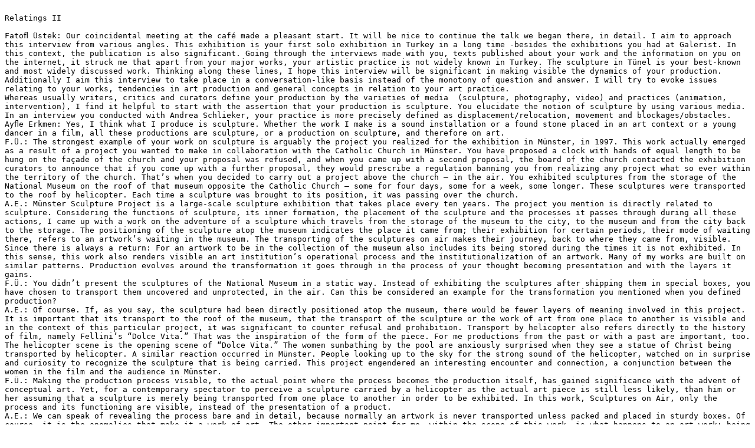

--- FILE ---
content_type: text/plain
request_url: http://www.fatosustek.com/wp-content/uploads/2011/05/RelatingsII.txt
body_size: 27170
content:

Relatings II

Fatoß †stek: Our coincidental meeting at the cafŽ made a pleasant start. It will be nice to continue the talk we began there, in detail. I aim to approach this interview from various angles. This exhibition is your first solo exhibition in Turkey in a long time -besides the exhibitions you had at Galerist. In this context, the publication is also significant. Going through the interviews made with you, texts published about your work and the information on you on the internet, it struck me that apart from your major works, your artistic practice is not widely known in Turkey. The sculpture in TŸnel is your best-known and most widely discussed work. Thinking along these lines, I hope this interview will be significant in making visible the dynamics of your production. Additionally I aim this interview to take place in a conversation-like basis instead of the monotony of question and answer. I will try to evoke issues relating to your works, tendencies in art production and general concepts in relation to your art practice. 
Whereas usually writers, critics and curators define your production by the varieties of media  (sculpture, photography, video) and practices (animation, intervention), I find it helpful to start with the assertion that your production is sculpture. You elucidate the notion of sculpture by using various media. In an interview you conducted with Andrea Schlieker, your practice is more precisely defined as displacement/relocation, movement and blockages/obstacles.
Ayße Erkmen: Yes, I think what I produce is sculpture. Whether the work I make is a sound installation or a found stone placed in an art context or a young dancer in a film, all these productions are sculpture, or a production on sculpture, and therefore on art.
F.†.: The strongest example of your work on sculpture is arguably the project you realized for the exhibition in MŸnster, in 1997. This work actually emerged as a result of a project you wanted to make in collaboration with the Catholic Church in MŸnster. You have proposed a clock with hands of equal length to be hung on the faade of the church and your proposal was refused, and when you came up with a second proposal, the board of the church contacted the exhibition curators to announce that if you come up with a further proposal, they would prescribe a regulation banning you from realizing any project what so ever within the territory of the church. ThatÕs when you decided to carry out a project above the church Ð in the air. You exhibited sculptures from the storage of the National Museum on the roof of that museum opposite the Catholic Church Ð some for four days, some for a week, some longer. These sculptures were transported to the roof by helicopter. Each time a sculpture was brought to its position, it was passing over the church.
A.E.: MŸnster Sculpture Project is a large-scale sculpture exhibition that takes place every ten years. The project you mention is directly related to sculpture. Considering the functions of sculpture, its inner formation, the placement of the sculpture and the processes it passes through during all these actions, I came up with a work on the adventure of a sculpture which travels from the storage of the museum to the city, to the museum and from the city back to the storage. The positioning of the sculpture atop the museum indicates the place it came from; their exhibition for certain periods, their mode of waiting there, refers to an artworkÕs waiting in the museum. The transporting of the sculptures on air makes their journey, back to where they came from, visible. Since there is always a return: For an artwork to be in the collection of the museum also includes its being stored during the times it is not exhibited. In this sense, this work also renders visible an art institutionÕs operational process and the institutionalization of an artwork. Many of my works are built on similar patterns. Production evolves around the transformation it goes through in the process of your thought becoming presentation and with the layers it gains.
F.†.: You didnÕt present the sculptures of the National Museum in a static way. Instead of exhibiting the sculptures after shipping them in special boxes, you have chosen to transport them uncovered and unprotected, in the air. Can this be considered an example for the transformation you mentioned when you defined production?
A.E.: Of course. If, as you say, the sculpture had been directly positioned atop the museum, there would be fewer layers of meaning involved in this project. It is important that its transport to the roof of the museum, that the transport of the sculpture or the work of art from one place to another is visible and in the context of this particular project, it was significant to counter refusal and prohibition. Transport by helicopter also refers directly to the history of film, namely FelliniÕs ÒDolce Vita.Ó That was the inspiration of the form of the piece. For me productions from the past or with a past are important, too. The helicopter scene is the opening scene of ÒDolce Vita.Ó The women sunbathing by the pool are anxiously surprised when they see a statue of Christ being transported by helicopter. A similar reaction occurred in MŸnster. People looking up to the sky for the strong sound of the helicopter, watched on in surprise and curiosity to recognize the sculpture that is being carried. This project engendered an interesting encounter and connection, a conjunction between the women in the film and the audience in MŸnster.
F.†.: Making the production process visible, to the actual point where the process becomes the production itself, has gained significance with the advent of conceptual art. Yet, for a contemporary spectator to perceive a sculpture carried by a helicopter as the actual art piece is still less likely, than him or her assuming that a sculpture is merely being transported from one place to another in order to be exhibited. In this work, Sculptures on Air, only the process and its functioning are visible, instead of the presentation of a product.
A.E.: We can speak of revealing the process bare and in detail, because normally an artwork is never transported unless packed and placed in sturdy boxes. Of course, it is the anomalies that make it a work of art. The other important point for me, within the scope of this work, is what happens to an art work: being in a collection, getting exhibited, being transported and viewed, waiting to be replaced by another art work, being taken back to the storage, etcÉ Moreover, to be liked and to be ÒbeautifulÓ are important for this work, tooÉ
F.†.: Your work has a remarkable visual strength. It is a refinement of your thoughts, which have gone through subtle stages of preparation. Your art production is a product of a subtle sense of aesthetics as the language of visual form irrespective of any connotations of high art or elaborations on taste. LetÕs consider, for example, your solo exhibition Stoned at Taxipalais in Innsbruck in 2003. This work is akin to your work at MŸnster. Stoned is an installation using a rock from the mountains of Innsbruck and placed above the glass ceiling of the exhibition space. The strength of this work was stemming from the size and the amorphousness of the rock, its powerful aesthetic. 
A.E.: The rock was specifically searched for, found and selected. It was important for me that the rock had a strong appearance. I drew and faxed the image of the rock I had in mind. They tried to find a rock in the mountains of Innsbruck similar to my drawing and sent me various photographs. And I selected one of the samples they sent. Therefore, the rock placed on that ceiling is not just any rock, but a rock that has been worked on and brought there after certain steps.
Wim Wenders explains why ÒEasy RiderÓ is a very good film: Ò ÔEasy RiderÕ is a very good film because Dennis Hopper is a very good director, Peter Fonda is a very good scriptwriter and actor and L‡szl— Kov‡cs is a very good cinematographer.Ó I think, it is vital to make every stage of the art production as efficient as possible, no matter if the final outcome is of high quality or lacking quality. I shall work hard on the production. But it is still impossible to be sure. The impact of just any rock and this particularly selected rock would not have been the same. If you are trying to present your idea in a precise manner, you have to think and work on each aspect of your production. For this exhibition danger was the concept; and for the danger to be perceived in its uttermost presence, a rock, which would communicate the feeling of danger was required. In the selection process I was searching for a ÔbeautifulÕ rock, meaning an effective rock, which would claim the exhibition dangerous with its presence.
F.†.: One reason I want to talk about aesthetics or the concept of the beautiful is the fact that the aesthetics of production harbours a sense of responsibility. Once the artist defines his or her production as Ôa work of artÕ, I find it more meaningful to accept this claim and to discuss further what the artwork does or does not produce. At this point, aesthetics takes on an important role, so that, artwork is part of artist-artworkÐaudience tricothomy. Everything we encounter and the perception of that everything is no longer only a moment or sensation we experience and pass by, but a perception we bear, a perception, which leaves a trace in our memory. Therefore it is significant: the aesthetic tendencies, which the encountered work produces.
A.E.: The aesthetic tendency your work produces varies according to its requirements; I think artwork must be effective, it must induce excitement. It must trigger the viewer, shall assert itself and be attractive. And of course, to make all these possible it has to be able to evoke feelings in the viewer. These feelings do not have to be only positive sensations; they can be negative sensations or gloomy sensations. For instance, I particularly like boring films or boring works of art. The most entertaining or the most beautiful take least of my attention. The artwork shall not be the pleasurable visual experience for the viewer. For example, music; when you include music in an artwork, this initially appeals to the viewer, in a sense, it charms the viewer. Of course, when necessary, music can be used. I have used music many times too, but still I abstain from giving very positive sensations from producing hasty appreciations.
F.†.: Why?
A.E.: To continue with the example of music, it is the most compelling field to create situations to which everyone can easily connect and gain pleasure. It is impossible for the viewer not to be affected when you accompany a work with music. If a film begins with an impressive piece of music or a road scene, I am affected; too, I like the film till the end, even if itÕs not a good film. This is my weak point. Therefore it feels a bit like exploiting the viewer. 
F.†.: Perhaps we can define it as the preparation and determination of the pleasure to be taken from the work?
A.E.: Yes. There is also the danger to underestimate the content of the work. I have used music in many works. For example, I always received positive reactions from viewers of my video Emre and Dario. It has been constantly invited to exhibitions and has travelled from one country to another. It is being exhibited in a few exhibitions even now. The dance and music in the video charm the viewer. However, there are other issues the work points at.
F.†.: You produced this work for the Üskorpit exhibition (1998) curated by RenŽ Block as a critique of the nationalisation of art practice.
A.E.: Yes, the exhibition only included artists from Istanbul. In this work a young boy, Emre, dances in front of a white, abstract background, accompanying a song in French in which the word Istanbul is frequently repeated. The original of the song Istanbul is sung by American singer Eartha Kitt, and in this video it is sung by Dario Moreno, a singer from Üzmir of Italian origins. Languages, countries and places have merged. In addition to this complication, the almost too much repetition of the word Istanbul throughout the song was also an important criterion for me. As if to say: ÒAlright, since this is an Istanbul exhibition, here you have Istanbul!Ó
F.†.: The need of regionalizing art practice is a distressing issue, which shall be questioned. A situation we still face, 10 years after Iskorpit exhibition. It is very important to underline the fact that art production does not stem from a single source, but comes out as a togetherness of various aspects as in Emre and Dario. 
Another exhibition curated by RenŽ Block was the 4th International Istanbul Biennial. The concept of the biennial titled Orient-ation was based on evaluating the present through the etymology of the word orientation, which is highly used in the West. Orientation is derived from the root ÔorientÕ and it implies that the determination of position is made according to where East is. You made an installation titled Wertheim ACUU in this exhibition. 
A.E.: I produced a work on the condition of the artist and the work of art. A large-scale exhibition is being organized in Istanbul and more than 100 artists are being exhibited together, in close proximity. Each artist tries to find a place for his/her work in the best possible way. In this environment, I wanted to produce an ambitious piece that would also refer to the title of the exhibition I chose one of the two already existing lifts in Antrepo, got it repaired and then covered its interior with shiny metal sheets which are used for containers. So that the lift in a shining dress was constantly going up and down between two floors and was trying to show off to the audience on both floors. Wertheim ACUU is a very ambitious and covetous work, revealing the state of the work of art in large scale exhibitions. 
F.†.: Bruce Nauman says Òart shall raise questionsÓ. Your production also raises many questions for the viewer. In your solo exhibition at the Sculpture Center in New York, the audience would pass the courtyard, walking over enlarged landmine images, and enter the room. There audience comes across with the mobile installation placed on the ceiling executed in two different colours of fabric. Additionally, the landmine images are semi-recognizable due to the fact that they have been oversized and manufactured. This installation raises many questions too. 
A.E.: I think the work of art should not provide answers. It should not be an easy response to something, should not know the answer to its question, or shall not show it. In fact, the work shall not give the answer to the question it raises. Not knowing the answer prevents the artwork from being educative and having only a single acknowledgement. With an artwork, I am telling you certain things and these are what I have been thinking while I produced. The artist should not be the one who knows, therefore, should not give answers and should rather ask questions If an artist does not work on how to make her idea visual, she will find herself in a self-justifying or didactic position where she fails to ask or trigger questions. The exhibition at the Sculpture Centre has two domains: The exhibition space and the courtyard. Faced with these two equivalent, yet different, spaces, I decided to use the floor of the courtyard and the ceiling of the exhibition space. Using the ceiling structure of the exhibition space, I placed two different-coloured, curtain-like pieces of cloth. These moving structures, with the tightening of one of the curtains and the dropping of the other and the continuous interaction of them redefined the exhibition space each moment. The exhibition space had another entrance apart from the courtyard entrance, and by also using that door I intended for the curtains to occasionally block this entrance too, or to create a new border. Each entrance produced the possibility of a different experience of the exhibition. As to the colours for the curtains, I preferred to use one warm and one cold colour. I find it difficult to select colours. There are a lot of options and I seek shelter in the idea at the heart of the work, or a coincidence, or a technical detail. The way I found shelter in this work was to choose colours only from the first page of the Pantone catalogue, the primary colours section.
F.†.: Is this also the reason you used the three primary colours in The Gap, the outdoor installation in Salzburg (2006) where you placed three large balls between two buildings in a square in Salzburg, one yellow, one red and the other blue? 
A.E.: Yes, once you get into secondary colours there are thousands of different colours and possible combinations. At this point, my understanding of colour and the pleasure I derive from colour would come into play, and I want to keep that out of it.
F.†.: If the work you produce, ensues from your ideas, why shouldnÕt your taste become a part of that work?
A.E.: I think this is a personal issue. I donÕt know either why I abstain from choosing colours, from reflecting my taste in colour. Perhaps I donÕt want to be peremptory. I want to keep myself completely outside the colour issue; I think itÕs a huge responsibility to select one among thousands of colours. Perhaps I donÕt want to take responsibility regarding this point.
F.†.: For Time Present Time Past exhibition at Istanbul Modern, you used the colour gold to coat the logo of Istanbul Modern. What was the reason for you choosing this colour? Were you influenced by the glory that gold represents? 
A.E.: The exhibition Time Present Time Past curated by David Elliot and Rosa Martinez was based on previous curators of the Istanbul Biennial being invited to propose artists from previous biennials. I was invited to the exhibition upon Beral MadraÕs proposal. And having decided there was no point in repeating the brass installation at Hagia Irene, that I produced for the 3rd International Istanbul Biennial, I wanted to come up with a new piece. It was important for this new work to relate and to refer to the old work. Therefore, I wanted to carry the gold colour from the brass plate installation to the new work. The fact that it is reminiscent of gold brought about many layers of meaning, like a humorous splendour; the communication of the present, since gold was the in-colour of the year, and many others. Coincidence also played an important part: The quality of the fabric of the silver skirt I had bought around that time influenced my determining the type of fabric I wanted. Istanbul Modern is in quite a windy area. I wanted to cover the logo with a delicate, light fabric so it moved slightly, swelled and sunk with the slightest breeze. The fabric was custom-produced for this piece and, again in line with fashion, the letters were clad loose in smocking stitches. I produced a kind of haute couture for letters.
F.†.: Looking at the solo exhibitions you have realized in the last three years, your use of blinds attracts notice. In exhibitions like Scenic Overlooks and Awesome...
A.E.: I first used blinds in my work at the Scenic Overlooks exhibition I held at Galerist in Istanbul. Centering the video that gave its name to the exhibition, I decided to divide the space in two. The space opened on to the sides from the middle, it was like looking at a single viewÉ For both sides of the room I selected views from a series of toys: grass, mountainsÉ I enlarged the views and installed them in the rooms on both sides of the room in which the film was shown. The space the room opened on to on one side looked upon the city, and the other upon the Bosporus. By positioning the blinds on the windows in these two end-rooms, I wanted to present options of seeing or not seeing the sea view or the city view. 
F.†.: Can we read this installation as a proposal towards an interior-exterior dialogue?
A.E.: Of course. ItÕs actually a game, and when blinds are involved, the colour issue comes in, too. You have coloured windows seen from the outside, colours lined up, and from the inside you again have colours, materials and many elements intermingle, like the opening and closing, the light of the room and the use of walls. Whereas the art space in New Zealand, The Physics Room, had six rooms opening onto different perspective views. At that exhibition, too, concern over colour and the thickness of the blinds were elements that determined the exhibition. At my exhibition at Galerie Barbara Weiss the blinds did not fit the windows. The blinds I used had to be produced in the city where the exhibition was held. The fact that Scenic Overlooks was a gallery exhibition meant that the products were open for sale, and the person who bought those works would be buying a set of blinds, which fitted the gallery but not their own home. In a sense, the buyer would be moving the gallery to his or her home and buying a Ôwork of artÕ that did not fit. The Barbara Weiss piece was the transition to a second stage. The blinds were already smaller than the windows of the gallery; therefore they fitted neither the collectorÕs home nor the gallery: A slightly more equal situation. 
F.†.: You took half of a space in two different countries, in Half Of in Japan and Half of Each in Germany.
A.E.: I realized my work titled Half of at Galerie Deux in Tokyo in the year 2000. I placed half the gallery space in the gallery space, and then a half of the half, then a half of the half of the halfÉ This installation was produced using Washi paper, which is used for illumination in Japanese architecture. Five models of the gallery in different scales were hung from the ceiling of the gallery. Whereas in Half of Each I took half each of five other rooms in the exhibition space in a group exhibition at the Akademie der KŸnste in Berlin and placed them in my room. In this installation, too, the new rooms with half the space were again hung from the ceiling. The material used here is again the same paper, but the construction material was produced using kite-building material unlike the wooden sticks in Japan.
F.†.: By taking half of the room away, in a sense, you render visible that which isnÕt seen but sensed and experienced. This seems to refer to Kantian sublime. In your site-specific works many concepts materialize in different works. Your decision to produce with what the space proposes or may present,is in collision with AgambenÕs definition of the potential of the space. Potential is not infinite possibilities, the potential of each position, each state is defined with its own infrastructure, its history, in other words, with its past and present.
A.E.: Working with the space, I like to make do with what is already in the space, without bringing in something new, something from the outside. The unique details and irregularities of roomsÉ Each space has things it can do in itself. For example, the only thing I had to do for the exhibition titled Das Haus at the DAAD Gallery in Berlin was to lower the lamps. I didnÕt even have to carry out any additional technical work to lower the lamps. The spare cable folded above the lamps was enough for them to be lowered; it was almost as if they were waiting there. When I thought about what I could do for the backroom in the DAAD Gallery, I departed from the fact that a film artist had lived there before, unearthing the potential you mentioned. This led to my transformation of the room in to a film archive by placing three films of Henny Porten there. In this manner, I re-created an archive room from a room that was already being used as an archive room. Whereas for the piece titled More or Less I did for the Bonn Art Museum in 1999, I activated the delivery lift concealed in one of the rooms for the duration of the exhibition. The lift went up a little to form a platform, and came back down to ground level again after reaching a certain point. This room in Bonn had this different potential than other rooms. ThatÕs why I chose this room. The reason the lift was there was the fact that the room was exactly in the centre of the museum and that the art works were carried with this lift and then taken to other rooms. Like Wertheim ACUU for the Biennial, I pre-determined which potential I was to use. Whereas in Kunsthalle Bern, in the exhibition space with a full glass ceiling, I only broke the sections with stars and opened up the secret room above the ceiling used to let in light.
F.†.: Could we say that you prefer to bring something into the space from the outside when the space is very powerful, when it does not allow you to use what it contains, when it does not allow you to transform it? For example, in your work titled Ketty&Assam, you took two tigers to Kokerei Zollverein, Essen and you arranged it so they spent the whole summer there with their keepers. You also came up with a protective design for one of the ZollvereinÕs balconies so that the tigers could go outside and the viewer could see them from behind a wiring.
A.E.: That balcony was actually opened for the tigers to see outside and watch the view. The reason I took the tigers to Zollverein was, as you point out, the fact that the space was very powerful. It was a place where fire had been produced and I had to take something that was as dangerous as fire, something that could compete with it, something as effective as fire. The power and danger of tigers and the fascination it brought aboutÉ This work is also about moving. The tigers were moved to this place and they lived there for three months, with their keepers. It was like a summer holiday for them.
F.†.: I believe it is important to show sensitivity towards the space before organizing an art exhibition or producing art in that space. Spaces that temporarily or permanently host an art work have a certain infrastructure and expression. For example in Istanbul, the use of the Yerebatan Cistern at biennials posed quite a demanding situation for artists. To position contemporary art works in a space with such a powerful aura required art works powerful enough to compete with the space and its resistance Ð and only then would the space perhaps be transformed.
A.E.: The work you describe as powerful doesnÕt actually have to be majestic and have large dimensions, it could also be a secret work positioned there.
F.†.: You once brought railway tracks into a gallery space. 
A.E.: This was directly related to that particular city: Goppingen. I found out that the super toy trains (MŠrklin), which are the dream of children, were produced in that small city in Germany. That impelled me to produce a work with trains in that space. I wanted to use those trains.
F.†.: Film shots were being shown in another room.
A.E.: I customized one of my previous works for this exhibition. This work was composed of short parts taken from various films, where people are walking along railway tracks. I produced a new film from these scenes by including the colours of the railway tracks I installed in the actual exhibition space. The name of the exhibition is taken from the Arctic MonkeysÕ song, Choo Choo Train.
F.†: In your productions based on place and space, you reproduce many concepts like control of the space (Portiport), its redefinition (Das Haus, Under the Roof), its endangerment (Stoned) and its restriction (9Õ45, Summertime).
A.E.: I donÕt make huge changes in the space to realize all you have just listed. I donÕt actually have the desire to close or divide spaces. In 9Õ45 I do open and close the space, but it isnÕt a full enclosure. The narrow and long room seemed to invite this work. The space is perhaps a personal problem of mine; I donÕt actually worry about showing the viewer the other possible faces of the space.
F.†.: In which sense is space Ôyour personal problemÕ?
A.E.: I donÕt know the reasons why I chose to work with space; it may have to do with my personality or the habit of working without space Ð as an artist from Istanbul. It may be the result of the deterritorialization of the times when there werenÕt adequate gallery and exhibition spaces, a state that persists even now. On the other hand, you canÕt overlook space. I canÕt transport a work, an installation I have done before, from one exhibition space to another exhibition space in the same manner. Even if the same work can be comfortably taken to another place, it changes along the way. Space is like the crust of the work; it enters into dialogue with the work, like a box holding the work. Another reason for the change I make might be not to bore myself and repeat myself.
F.†.: Speaking of the production of art, one has to speak about the work of art and its expression too. The easily understandable work of art is rendered monotonous and easily consumable.
A.E.: But on the other hand understanding the work makes the viewer happy. I have understood what I have encountered and I know what to do with it, therefore I can own it; this is the sensation it produces. Especially with collectors Ð letÕs not generalize and forget the really good collectors - most works that are sold are works that buyers know what to do with. For instance, you buy a glass and you know you will drink water from it. It requires greater courage to buy or appreciate a work you canÕt exactly tell what to do with.
F.†.: I think we must also add the requirement of theoretical and visual knowledge to anticipate the point at which the artwork can be analysed or its multi-layeredness understood. Stuart Hall states that all visual production builds on a certain coding and decoding and that this is not only valid for works of art but for all objects. When we look at the work of art today and consider the production surrounding it, we see that the relationship between coding and decoding is mostly realized on a 2-dimensional platform. Especially in the production, presentation and perception of conceptual or contemporary art, expectations and conservative prejudices play a part. The importance of the object is positioned above the sensitive foundations of thought and transformation. Needless to say, a totalizing judgment on the topic would be equivalent to this conservatism I pointed at; what is at stake here is that, today there is a massive production of information that is more than we can consume; so that works of art which enforce the audience to produce knowledge are considered to be dull and meaningless in comparison to works of art which produce instant pleasure.
A.E.: There is also an expectation of information via instant pleasure. A witticism or a grumble, or the artist positioned as the victim in some political works, bring rapid perception in their wake. These products call upon the viewerÕs basic emotions like sadness, elation and happiness; at that point a requirement such as the expectation of information for the work to be understood does not arise. Information is readily included as a flat message in the work. Forgetfulness emerges in situations like this where information is not that urgently required. A lot of things get mixed up, like what has been produced before, or whether a work has been done before. There are actually many problematic situations this confusion can lead to. For instance, when you make a joke, you shouldnÕt repeat a joke made before or a joke your listener has already heard, and if you do, and if your audience already knows the joke, you will find yourself in a foolish situation. You talk about a comical situation, but itÕs been told before, you transmit some information, but itÕs been presented before, you grumble, but everyone knows your problem already; you see, at this point the transformational potential of the work of art disappears. ItÕs like speaking the same language as the media, or to produce the same thing as documentaries on documentary channels or short bits on stand-up comedy programs. ItÕs not easy for art production to compete with these examples.
F.†.: I believe that one of the greatest advantages of knowledge in art history is not the capacity to quote more widely in intellectual terms but to train your eye, and to increase the awareness for the visual and perception you produce. The lack of memory is not the lack of attachment to a certain history or movement in art, but the lack of the definition of a yesterday and today. Memory and history are automatically formed when days and periods follow each other. Both art training and the training of the eye, like knowledge of history, are not realized in a single dimension. What are the methods you use when teaching art, how does an artist benefit from teaching art?
A.E.: It isnÕt actually good for an artist to teach for a long time. It is very enjoyable and beautiful to teach at certain times and intervals. You spend time with young people; you witness how they think and how they live. Teaching art brings with it tolerance towards all types of art works. Each student comes with an idea; you have to try to listen to, understand and assess each idea and each thought in detail, and be very considerate, like assessing an artist. The teacher helps the student most in the process of adding a visual language to thought. The relationship between them, the student and the teacher, is like two people touching each other; a wide discussion has to be made to obtain a certain form. An artist has to be permanently open to various ideas to teach over a long period of time, she has to understand and indulge these ideas. Add her own ideas to the process and it can become extremely demanding. 
F.†.: To get stuck between ideas, to be congested in thought may provoke retreat from the production of art. In a sense, the danger of thinking you are thinking, thinking, dreaming about producing, yet failing to produce and to express yourselfÉ In addition, another unfavourable or suspicious situation is the student resembling the teacher, becoming the model of the teacher.
A.E.: This hasnÕt happened with my students, but it does happen quite often. I think it would be very boring and in fact, very frightening for my students to repeat me, to resemble me! Resemblance and imitation happen as a result of idolatry; IÕve never wanted my students to idolize me. The concept of instructing for me is for two people to construct an equal situation and to work together in that field and to exchange ideas and thoughts.
F.†.: This attitude is important in building a productive relationship. You build a different and perhaps more comfortable dialogue with people you feel equal with. Idolatry is at the same time the product of an authoritarian positioning, and authority itself is the product of a flux and reflux between respect and fear.
A.E.: I hope none of my students have idolized me. That would have been a rather unhealthy relationship both from my own perspective and from the studentÕs perspective.
F.†.: In the majority of critical texts on Contemporary Art, the writer or the critic tries to explain what the artist is trying to convey. Sometimes this effort is made with a wording, which wonÕt connect with the reader. When reproducing the work of art in the text, the writer has to refrain from adopting a discontinuous narrative, a classical description. At this point, it might be meaningful for the critic to transmit the work of art the way she experiences it, or perhaps this approach is a starting pointÉ In your works, which operate via the notion of movement, the viewer has to be there and experience the space, the animate objects and forms. The viewerÕs visit to and presence in the space, her spending time and finally her exit are part of the primary structure at each exhibition. Your exhibition Cuckoo and its relationship with space and time shall be observed and understood.
A.E.: Observing is perhaps necessary to feel, rather than to understand the work better.
F.†.: Rather than comprehending the meaning, sensing the proposition by observing at what time intervals the zebra and the alligator move. Even to experience this proposition the viewer has to spend time in the space, commit her time to the exhibition.
A.E.: For instance, if you want to see the entire Cuckoo exhibition in motion you have to spend an hour and forty five minutes there Ð and that is not possible for all viewers. The work is impossible to be seen in its entirety. ItÕs enough to see a part and understand the formula Ð it has a simple formula: hour-time. I try to do the same in my films. I think it is unnecessary to force the viewer to remain in the same place for a long time. If it is necessary to have the viewer watch a film from beginning to end, this can be done at a solo exhibition or in a cinema environment. Whereas what I want to do is to get the viewer to quickly understand whatÕs going on in the film and stay as long as she likes. The Landmine films or Emre and Dario and the majority of the rest are like this.
F.†.: When we look at large-scale exhibitions or biennials, we often see a great number of video works. This means that long visits have to be made to the exhibition, contributing something like eight hours per day for two days to see the exhibition in its entirety. 
A.E.: If all the video works can be seen in 8 hours, thatÕs still a reasonable duration. One of the few biennials in which I managed to see all the films to the end was Dan CameronÕs Istanbul biennial, perhaps because of the orientation and curiosity of the exhibition set-up; otherwise to ask for the viewer to watch everything, all the films, is to demand a huge interest from the viewer, or you have to find a way for it. ThatÕs the kind of work Wertheim ACUU is, it says Ôoh, I donÕt want anyone to miss me.Õ
F.†.: We have mentioned the importance of education and memory. However, this is not only about graduating from school or a memory based on memorization. Our point is about the training of the eye, and therefore an accumulation of knowledge to serve as a source whilst viewing, observing and producing. Progress might be the awareness of different approaches and different viewpoints and the ability to critically view your own production.
A.E.: ItÕs not possible to be informed about everything; sometimes being unaware can be interesting, too. For me, itÕs important to be aware of whatÕs going on at the time, in fashion, design, politics, etcÉ. ItÕs a matter of curiosity to a certain extent.
F.†.: When the word ÔpoliticalÕ enters art production at the point of the distinction between political art and non-political art, an unfavourable picture emerges. Keeping the fact that everything is political, in mind; perhaps it is meaningful to define art production with a direct political stance or alluding to the political situation by implication. And of course the concept of political art has installed itself in our memory, sometimes it is healthier to have a new look at structures and the functioning and to reproduce them with new definitions. IÕm thinking of your work Let it Flow you made in JerusalemÉ  
A.E.: ThatÕs a work, which explains well what I understand from being political; I find it more effective and more forceful for the political message to be hidden or to be conveyed in a circuitous manner rather than directly, as if it were a news item. When I went to Jerusalem to produce the work you mention the thing that most attracted my attention was the fact that I was in the middle of a magnificent geographical area where winds were blowing from all directions. The ease of circulation in the air was in contrast with the lives of people living there. I wanted to produce a work about this contradiction and didnÕt want to create a melodrama. ThereÕs no point in repeating the difficult and grave situation there. In direct contradiction, I thought of producing a work that appeared ÔcheerfulÕ but underlined the difficulty of circulation there. The exhibition space was an old water depot left over from the Ottoman era, therefore a hollow area. It was exposed to winds from all four directions. So I placed eight orange-coloured balls approximately the height of a human being in the space, which would wander among the works of art with the help of the winds. There was a possibility of the balls gathering in a corner, but they didnÕt and they started to turn and stir in the space, to wander freely among the works of art. It also became a work that could transform into art politics, like Wertheim ACUU going up and down between two floors to push itself forward. I think the work shouldnÕt directly convey its meaning. It should awaken a sense, an emotion about the meaning it tries to convey.	
F.†.: In a land cumbered with socio-political cul-de-sacs, the presentation of visual indirectly referencing the situation, also means the presentation of a new viewpoint.
A.E.: Otherwise, you enter the same blur. I come from the outside and I feel that I donÕt have to enter those waters. When you suddenly arrive from the outside, you are taken aback like the orange ball.
F.†.: The free circulation of the balls in that area points to the restriction over the daily lives of the people who live there. When you leave the position youÕre in and come across something else, the person you turn and look back at is again yourself. The movement of a thing, of a ball becomes the description of your inaction. Another installation of yours where movement is determined by external factors is Bis August. 
A.E.: I tied the buoys I placed in the river to the balls in the gallery. The difference between this work and the one in Jerusalem was that this one was based more on nature. Of course, it was also about interior/exterior, gallery/art/space. A gallery by the river is a rare situation one doesnÕt often come across. It was an opportunity. So I wanted to use this opportunity to the utmost. The slightest movement or stir on the river made the balls in the interior space move, therefore the action outside reflected physically in the gallery. And the six-hourly tides on the river elevated and sunk the balls.
F.†.: For me this is a work, which visualizes associations. Sometimes when we enter certain situations, we do not see the connections of those situations with the outside or the surroundings, or that everything is connected to each other.
A.E.: Yes, like Pilates, everything is either related or moves by coming and continuing through each other.
F.†.: Giorgio Agamben, in the chapter titled Example of his book ÒThe Coming CommunityÓ states that society realizes itself via images and that these images are in a sense the image, or in other words, the example of what society wants to become. I want to consider the possibility of art production or the work of art being an example. When we approach the subject by considering that everything we encounter occupies a place in our memory and has a sense and perception to itself, I believe the work of art occupies an important place and is the freest area to trigger change.
A.E.: I hope the position of the artist in society is as positive as you explain it.
F.†.: Yes, I am probably an optimist; I used to have a more pessimistic viewpoint. My change in viewpoint had a great influence in my wanting to produce a new outlook on art. 
A.E.: I hope itÕs like you think. Of course, this is valid for some but these people form a small percentage of the population. Art is the most complex cultural field and it addresses the least number of people. I make an analogy between art and science. There isnÕt a huge external demand for either of them. You have to find what you want, search for and discover what you want to find. Like a scientist carrying out research in a field where there is no expectation or a starting point, you are dealing with a topic, which only a minority is interested in. An optimistic approach in the field of science can result in concrete inferences and examples.
F.†.: Science can produce tangible results but it can also err and make mistakes.
A.E.: In fact, art is based on making mistakes; the artist is a personality who has made a mistake from the start. She becomes an artist because she is a character who has failed in her relationship with her environment, with the world. A person who has lost track of rights and wrongs. The rights I mention here are relative rights.
F.†.: In this sense, failure is liberating and presents a platform to move on.
A.E.: Freedom and the ability to move make the artist. One of the positive sides of being an educator is the acquisition of the faculty to differentiate between people who are artists and people who arenÕt. Artists canÕt do anything but produce art; others can work in other fields too.
F.†.: Can she who failed draw the one who hasnÕt to her side? That sounds like a riddle.
A.E.: ItÕs possible; in fact, the one who hasnÕt failed might be more successful. She might calculate her progress better in the contacts she establishes. This division has become confused today. It might have been possible to speak of a more innocent environment in the past, but today the world of art is not as innocent as people assume. That is why I said you were optimistic.
F.†.: IÕm actually going through a challenge of my optimism, IÕm still observing and I want to remain optimistic. You said that you prefer your production to be temporary and that you abstain from producing lasting art works. A sculpture you made in the 90s and placed in TŸnel was covered with Styrofoam by Kemal …nsoy for the ÒIstanbul Pedestrian Exhibitions: 2Ó and was damaged when it was set alight by vandals. WhatÕs your view of these events?
A.E.: The TŸnel sculpture was remade for a number of reasons. Before being covered by Kemal …nsoy and being damaged, the sculpture was to be removed because of roadwork and renewal plans in TŸnel. A group of artist and intellectual friends, without my participation, made an effort for the sculpture not to be removed and they were successful. They also worked hard for the remaking of the sculpture after it had burnt down. I donÕt get a lot of interest in Turkey and neither does my work, but this particular sculpture attracted a lot of attention. The curators of the exhibition, which caused it to burn down lent a lot of support, too. I grew up in TŸnel and BeyoÛlu, and when the sculpture I made for this neighbourhood received such great attention I saw nothing wrong with it being reproduced. The same goes for the Am Haus installation in Berlin. Am Haus was made for a month-long exhibition. At the end of the exhibition, with the insistence of the people living in the apartment, the decision was taken to keep it until the next maintenance of the apartment. The text has been there for about 13 years now.
F.†.: Am Haus has become a landmark in Berlin.
A.E.:  Yes, people who live there say, Òon the right, across the street from the house with the suffixesÉÓ Because it has entered use so much, this work might have gained a certain degree of liberty.
F.†.: You repeated the Am Haus installation at Modern and Beyond exhibition Ð that was on Turkish art from 1950 to 2000, which opened at the Santral Istanbul campus of Bilgi University last September. Why did you choose to repeat this installation in a single-line format?
A.E.: The exhibition at Santral Istanbul is a purely documentary exhibition on Turkish art. I think it would be correct to define it as a retrospective exhibition for which works of artists were selected by curators. They asked for a few of my notable works. The curator aimed to represent my artistic practice using works including a work on language, a political work made using the video animation technique, an installation on form I made using stock images, and another work on space. A reason why the faade installation was done in a single-line format was that no intervention to the building was allowed and sometimes this type of restriction is a good thing. The letters were placed in the indent on the faade of the building. Possibilities and impossibilities can be a starting point for me. The facts that the area where I have to position my work and the wall I have to use at the exhibition is defined clearly restrict me and leave the decision to where and what kind of work I am to produce to chance and I like that.
F.†.: Even if it is a retrospective exhibition, the curator of the exhibition and the selection and taste of that curator play an important role in forming the profile of that exhibition. 
A.E.: My installation Scenic Overlooks was included in this exhibition too. ItÕs one of my favourite works. I sometimes like some of my works a lot and often these are works others donÕt like at all. Fulya Erdemci (the curator of the exhibition) is one of the few people who like the work. Scenic Overlooks is my final work using stock images. I have used stock images and sounds many times before, each time in a different form.
F.†.: When we look at the history of conceptual art, we see that objectless art was quite widespread and accepted, especially in the 60s and the 70s. In objectless art, thought does not turn into absolute matter and enter into dialogue, but thought is transmitted via the constructed, produced form. In your production object and thought have equal importance. In your projects or works of art we read that both these fields have been through a detailed process. The aesthetics and expression of the art product supports your thought and your thought supports the art product. It renders itself reproducible in dialogue.  
A.E.:  Yes, the object is important for me, to find the most urgent form of expressing thought. Although it is not always easy for me and also for the viewer to find the relationship between that form and thought.
F.†.: An example to this situation might be the deconstruction Joseph KosuthÕs installation titled One Chair and Three Chairs ÔsufferedÕ after being bought by a museum. The museum authorities couldnÕt decide in which department to store the installation; so they separated the installation, which was formed of a photograph, a text and a chair in three and removed the photograph of the chair to the photography department, the chair to the design department and the dictionary definition of the chair to the library department. Can you inform us about Indian Elephant?
A.E.:  I made this piece for a large group exhibition organized in Brugge, Belgium. Brugge is a big tourist attraction famous for its museums, chocolates and lace. ThereÕs lace everywhere; they even have lace stuck on postcards. I purchased one of these lace postcards with the image of an elephant and by imitating it I had a print made with holes forming the shape of an elephant. The city has a population of 15.000 by the way. This amount was also the print run and the print was distributed to everyone living or registered in Brugge. Even to babies! Everyone had a Ôwork of art.Õ
F.†.: You also produced an embossed (relief) print for Pedestrian Exhibitions: 2 in Istanbul titled Antique Granny and Bread with Fish.
A.E.: I produced leaflets to be distributed in the street in Bremen, too. They featured photographs of the animals in the Bremen Town Musicians tale. I chose these animals from street animals living in Istanbul: A cock, a cat, a dog and a donkey. Different animals were distributed on different days in Bremen. I made Antique Granny for my own antique granny who brought us up and now lives with my grandmother. She used to buy me a pyramid cake every day and the pastry shop she bought it from was very close to here (NißantaßÝ). ThatÕs why it was distributed as a leaflet at the street exhibition in NißantaßÝ. In Bread with Fish I tried to continue the same leaflet distribution process in Karakšy.
F.†.: The signature on the work of art adds a written contract to it, but if it is not signed, it doesnÕt mean the work doesnÕt belong to the artist. Signing is actually a topic we could discuss in great depth. How do you see it, especially considering you signed the 15 thousand prints you made in Brugge?
A.E.: I find signing a bit difficult. But it changes depending on the situation; the signature can be a part of the work sometimes. Like the piece in Brugge. I signed those 15,000 prints there. It took three days to sign them all. A complete work of art always bears the artistÕs signature. I wanted the people of that city to own a ÔrealÕ work of art each.
F.†.: 15 thousand signatures; the process of the work has a performative layer. It also refers to the relationship between the original and the copy. Could you elaborate on your piece Weather Symbols?
A.E.: Weather Symbols is the work I showed at the exhibition Under the Same Sky organized by the Kiasma Art Centre in Helsinki. The general concept of the exhibition was four seasons, four artists. I chose the time that was most alien to me, winter, when the climate is at its most violent and cold. I positioned four different video projections in the four windows at the entrance of the large building that was one of the spaces offered to me. The work could be viewed over 24 hours. This was helped by the fact that the day is mostly dark during the winter in Helsinki. The work I showed there was related to the weather, a bit like the piece I did in Jerusalem. I made four films by running the symbols Ð symbols of all imaginable weather conditions - used in meteorology one after the other. The only difference between the films is the editing technique; like fade/swipe/cut. The films begin at the same moment but because of the time differences of the techniques, their parallelness is distorted after a while and turns into a constantly differentiating choreography.
F.†.: At your latest exhibition at Barbara Weiss you produced an installation composed of letters and numbers, an installation where all the letters and numbers from 0 to 9 were distributed in the space. When we describe your piece Weather Symbols as a work where all the weather symbols are used and another piece Habenichts as a work where all the symbols of language are used together, I read both your pieces as works that decipher the symbols of concepts and approach the concept it deciphers via deconstruction. 
A.E.: Colour is also involved at the exhibition at Barbara Weiss. For me, letters have colours. A is always red, E is always dark navy. This exhibition is composed of this personal condition, of personal colours. It is a work about my own colours. When letters are personalized, they can be loaded with other meanings. It was a very personal exhibition for me.
F.†.: Talking of your exhibitions at Barbara Weiss, you used silver in both exhibitions.
A.E.: This is something, which comes from these exhibitions being gallery exhibitions, from the relationship between the gallery and the work of art. I produced a piece about the work having a value within itself and by itself. Silver is precious even if it isnÕt a work of art.
F.†.: What is the reason for you bringing Scenic Overlooks and the chain of rings together?
A.E.: The rings are also silver. They form a chain to close off a room of the gallery. There are two types of closing-off at that exhibition, one with a chain, other with a wall. I wrote Òthe small back roomÓ on the window of the room I closed off with a wall, to be seen from the outside. I want continuing exhibitions or exhibitions held in the same space to have continuity, the way I distributed leaflets at both street exhibitions held in Istanbul. For instance, I have had two exhibitions at the Kunstmuseum Malmš. I used the same wall for both the first and second exhibition. I think I thought there had to be a meaning for me to take part in two exhibitions at the same museum in the same rooms, like sitting in the same place when you enter the same room.
F.†.: You have another permanent installation in Berlin apart from Am Haus. Warm Benches is composed of steel pipes and is heated by the waste energy of the thermal power plant it is situated in front of.
A.E.: Yes, it is a permanent work, because the benches are always there, in the same place. And the thermal power plant is behind them, heating them as it does the entire neighbourhood. Here, I wanted to come up with a work that was permanent but also sheltered temporality within. ThatÕs why I synchronized the benches with the program of the thermal power plant. The benches are heated only in the winter and in cold weather, in the summer, when the heating of the houses stops, the heating of the benches stops simultaneously, the heating to the benches is cut off. The warm benches in the winter months have the property of being works of art because they are warm, but in the summer, since they are no different from any normal bench, they lose their characteristics as works of art.
F.†.: The title appears as a dimension of its own accord in your works.
A.E.: I think thatÕs about the effort not to leave the work without a title. I really spend a lot of time on the names. Sometimes I find the same kind of names in related exhibitions, like in consequent exhibitions. For instance at the exhibitions at Galerie Barbara Weiss I have formed myself the tradition of finding a beautiful German word: Òhabenichts,Ó Òhabseligkeiten,ÓÉ ItÕs important for me that the word sounds nice here, the title and the exhibited work do not have to be related, and the title becomes a part of the exhibition. 
F.†.: ItÕs inevitable that the title determines a certain orientation and prepares a layer of meaning. John Berger explains this in ÒWays of SeeingÓ with the example of a Van Gogh painting.
A.E.: I donÕt want exhibition or work titles to be related one to one, anyway. Like Let it Flow,let it happen, leave it aloneÉ I make sure that the titles are indirect and do not explain the work too much. For instance, what is Wertheim ACUU? Wertheim is a lift brand, but what about ACUU?
F.†.: ACUU looks like the abbreviation of a long sentence, or a brand. 
A.E.: In the installation, the relationship between the corrugated sheets I placed in the lift and the sheet used for the containersÉ I added the four letters I saw on one of the containers outside the exhibition building to the word Wertheim. If I had called the installation only Wertheim, it would have referred directly to the lift, but when I added the letters ACUU, the title became abstract and meaningless. Rather than describing the work, the title becomes meaningful for me when it contributes to its abstraction. The plastic sculptures made from toys, which I exhibited at Galerist in Istanbul are titled Ice and Other Places. When all those sculptures were toys, they were each a place. One of them was a glacier, one of them grass, another a bush. When we say Ice and Other Places it is understood that each sculpture is a place, because of the word place. I made the ice in a warm colour, in orange. This removed the work from its title. This removal is something I know, but the viewer canÕt know it. But no one thinks too long about the titles, so it doesnÕt become a problem.
F.†.: Yes, perhaps youÕre right. For me, the addition of the title to the visual expression of the work allows me to conduct a new reading. You are presented with an angle on the relationship between the production and meaning of the work. LetÕs take the Portiport installation you made at Portikus. Porti is short for Portikus, and the word Port evokes a port. 
A.E.: Port also means gate. I tried to do something that rhymed, like the gate of Portikus: Portiport. The title of the piece I did at the Robinson Crusoe bookshop was Robkit, like this oneÉ
F.†.: When you placed X-ray scanners between the columns, this was interpreted as a criticism of the institutionalization of Portikus in various articles. The same critical stance continued for your piece titled Durchaest-Soaked shown at the Schirn Kunsthalle.
A.E.: I had been in Kosovo before I made the installation at Schirn Kunsthalle. All the streets were drenched in mud, even though it was summer. Beautiful women in high heels were jumping from one mud hill to the other, trying to get to their destination without getting themselves dirty. Schirn Kunsthalle is a sparkling clean art institution; itÕs always hosting cheerful and smart exhibitions: A perfect exhibition space where the famous works of famous artists are exhibited. I wanted to distort that perfection a little. There is a semi-open area in the entrance of the Schirn Kunsthalle where there is a wide dome on tall columns. Light filters in to this area from the dome. I wanted to produce a muddy, burdensome entrance, but I came up with a very photogenic work with the dome and the sunlight reflecting there. People who came to see the exhibition inside had to pass through this area and go in all muddied. A perfect exhibition space was intervened with, not only by me, but also by every viewer that entered, constantly.
F.†.: WhatÕs the reason you placed the X-ray door at Portikus?
A.E.: There are many reasons. Portikus is the city library that was bombed during the Second World War. The only structure remaining of the library is the entrance formed of columns. This entrance was transformed into an exhibition space, with the initiative of the Frankfurt Academy, by adding a container at the back. There is a grand entrance at the front, and a simple exhibition space, a white cube at the back. I can list subject headings including the idea of holding an exhibition in a bombed building, the bomb attacks and political events in Istanbul at the time, and the entrance structures carrying out x-ray scans installed in cafes and public places as a precaution against all these events and the politics of art an art work must carry within itself. We still go through those entrances a few times every day. Then there are the risks a work of art must carry within itself, you have to go through those entrances to see the work of art. Your passing through those entrances protects the work of art and you are ÔprotectedÕ from that work.
F.†.: Saying that the space you step into is safe, or that those who are stepping in are safe?
A.E.: The work of art must have certain risks if you have to go through those entrances. There must be certain risks existing inside, requiring the installation of that entrance there. It refers to certain risks art contains. The reason hotels have those entrances is because they have been bombed before or because they have risk potential. And when you pass through these doors, you feel your body; your body makes a sound. Sometimes you make a sound even if you arenÕt carrying anything (metal) on you.
F.†.: Self-reflexivity is another topic, which stands out in your work. When we consider Shipped Ships, the piece you realized in Frankfurt in 2001, the departure point of the project was your experience and your taste, it developed from your dreams.
A.E.: Although Defterdar, the ship that travels from Bebek to Hisar seems like the first point of departure, the real beginning was the invitation letter sent to me by the curators. They told me they had a bigger budget than they expected and that they could realize whatever project I wanted. What they really wanted was for me to propose a project that I wanted to realize in my imagination but would not be able to, if not this opportunity. I first thought of the city for the project to be realized in Frankfurt: Frankfurt am Main is a city founded on both sides of the river, the geographical position of Frankfurt immediately reminded me of the Defterdar ship, I greatly enjoy travelling from Bebek to Hisar with that ship, and to drink tea during the trip. I proposed the Defterdar operating in Frankfurt, and for two ships, one from a city in Europe, and the other from far away to come and operate scheduled services on the Main River. I really didnÕt believe this could be realized when I proposed this project. But it was realized eventually, Defterdar from Istanbul, a vaporetto from Venice and a small ship from Japan were first transported to Rotterdam, to the Rhein River, on large ships, and then to the Main River in Frankfurt, and were released there to commence their scheduled services, and they carried the people of Frankfurt from one side of the river to the other with their own crews.
F.†.: Ships being transported with bigger ships around Europe to Frankfurt is a dream a ship wonÕt and canÕt dream of.
A.E.: Yes, the dream of the ship is realized, itÕs like it goes on holiday. Always serving itself, suddenly it starts to be served. This is where the title Shipped Ships comes from: Ships shipped by other shipsÉ A modest Japanese ship floating close to water level, a vaporetto and the Defterdar suddenly arrive in Frankfurt. These three ships coming to Frankfurt with no further effort on their behalf was the most important part of the project for me.
F.†.: ÒShipped ShipsÓ is one of your best-known works abroad, its effect, the viewer profile it includes and its structure all make it a dream (fantasy?) brought to life. In addition to the dream and the transport, a ship travelling on another ship and sailing in other waters, the socio-political position of this project is significant too. The ships were brought to Frankfurt with their workers and served in Frankfurt for a month. A point underlined by sociologist Lena Inowlocki, a specialist in immigration, was the fact that the ship workers were working in another country without assuming an immigrantÕs identity.
A.E.: Yes, the guest worker (Gastarbeiter) concept is reversed. Work permits were obtained for the ship workers and they were paid salaries for the time they worked in Frankfurt. But they were on their own ships, they werenÕt guests, in fact, they were hosting the people of Frankfurt. And the ships were comfortable and natural as if they always operated there.
F.†.: Lena InowlockiÕs interpretation and the promotional film made by Deutsche Bank, the sponsor or provider for the project, are interpretations produced from two separate branches.
A.E.: The catalogue is in two parts, the first is about the ships coming to Frankfurt and the second part about their work in Frankfurt; a colourful catalogue full of photographs of people travelling with the ships, people queuing up at the port and people looking on. Like the project itself. And at the same time, a catalogue with some really very good articles.
F.†.: Do you have a specific definition of art? Or movements you have been influenced by, artists you follow when defining your own stance? One of the reasons I ask this questions is your academic training in sculpture. 
A.E.: I wasnÕt very much aware of what was going on in the world of art during my training. But I was there at a very fortunate time because my teachers were Altan GŸrman and Þadi ‚alÝk. I feel privileged because of this, in terms of my training. I think GŸrman and ‚alÝkÕs approach to art and their work must have had a considerable influence on me. And also the images shown by BŸlent …zer from the Architecture department. These slides were often outdoor works of art and probably the only visual material related to art at the time.  
F.†.: When we approach the work of art as the product of an abstraction, and since abstraction is a function, which has taken place in every field today, we also begin to analyze it. The fact that in Turkey, people often think of abstract painting when abstract art is mentioned is one of the significant factors that hinder this analysis. Abstraction is not the abstraction of the figure, but a thought indicating abstract forms, a way of thinking and affectation via the form it finds shape in and with the affect of that form.
A.E.: An abstract work does not have to be a work produced abstractly. At that point, abstraction functions as a factor referring to and analyzing a multilayered structure. In the same manner, the meaning of a quite figurative, visual work of art is abstract, and the visual expression of that work of art does not necessarily overlap with the idea behind it. This is parallel to what we have talked about, and as we have stated, the work itself does not carry the answer to itself, it might be concealing certain things, or it might possess answers that will never be found. Ice and Other Places is a real abstraction too; there is an abstract abstraction here. But these abstract forms emerge from very visual material and the viewer almost cannot understand what the sculptures represent as abstract forms, but the viewer does not have to understand, or find an answer anyway. 
F.†.: These plastic sculptures were realized by reproducing large-scale landscapes you found in toys in different colours. And when the viewer looks at the sculptures with the idea of an exhibition where landscapes are being shown, s/he is confronted with a sense of the uncanny. Is this production of the uncanny not a phenomenon that supports the work of artÕs reproduction of itself?
A.E.: Yes, that insecurity drives the viewer to ask questions and find answers. Why this object and why this form, is this a classic sculpture, with its light, shadowÉ As you have already stated, these plastic sculptures have a very simple formula. The first step of the abstraction takes place when the toys are bought. From the plastic sculptures; I chose those, which had pieces that didnÕt surrender their form without being completed with the other pieces, or toys with casts that didnÕt resemble the toys the bronze sculptures I had made previously carried within. There is already something here that is being concealed from the viewer from the start. When producing the bronze sculptures my real quest was to find a form and I wanted to find that form by accident.
F.†.: The concept of creating form by accident is both very attractive and poetic and also very difficult.
A.E.: Because I come and go between wanting to produce a form and not, how to find a path between the twoÉ While I was searching for a solution for that, the idea to create the bronze sculptures came up. And then these plastic sculptures.
F.†.: You have a sensitive approach to the public space. Over use has seriously eroded the concept of public space. Sometimes spaces, which arenÕt public spaces are classified as public spaces. You havenÕt used the word public space throughout our interview; you have preferred phrases like common space and outside. You have participated in two public space exhibitions in Istanbul, what kind of solutions do you prefer finding in this conflicting situation?
A.E.: Formally, I did the same work in both exhibitions. A metropolis always distributes certain things, it wants to show things. Therefore I wanted to make an animate thing, which evoked the crowd, the problems, and the energy of the metropolis. What I did for the first exhibition was rather personal and the fact that it was happening in NißantaßÝ made me come up with a personal and romantic, and somewhat melancholic work, the image of a pyramid cake printed on paper was distributed, like a response to the generosity I had been shownÉ The space for the second exhibition was Karakšy. ItÕs a more problematic area; I wanted to come up with a work related to the political problem of this place. I had leaflets with the image of fish sandwiches distributed. That was against the banning of the sale of fish sandwiches in that area.
F.†.: The concept of public space is quite problematic within itself. Public space has its own definition, expectations and responses, and a utopian position in the specific context of Istanbul.
A.E.: Yes, Istanbul is particularly difficult. The Pedestrian Exhibitions were realized in the most difficult two areas, and they were also quite different from one another. I wanted to extend my conduct in the first exhibition, using the same form but with very different meanings. I handed out leaflets in Bremen. BremenÕs problems are also different, itÕs over-decorated and therefore it is very intricate and overbearing. I think it is good to spread out into the city and get mixed up in and surrender to this complexity when working in such ornate, intricate areas. The work of art wanders the streets.
F.†.: You have a solo exhibition at Hamburger Bahnhof in Berlin in 2008. A recent article in a newspaper reported that large budgets had been supplied by a number of funds. What type of exhibition are you planning?
A.E.: In September I have an exhibition at Hamburger Bahnhof, and in October at K21 in DŸsseldorf. The exhibition in Berlin is planned as a retrospective. I canÕt say I like repeating a work I have already done; therefore I want to find a new form for the retrospective exhibition. It is boring to show the same work. Whereas at K21 I will produce a work related to the site which will remain there for a long time, a site and time-specific workÉ             
F.†.: Retrospective exhibitions sometimes have the feel of homework. Artists invited to prepare retrospective exhibitions are expected to review all the work they have realized up to then and to exhibit the best, the most famous, the ones that are easiest on the eye. This might not present a problem for some artists and works, however, often there is content and surrounding structure into which a work is born, and generally, these structures, the elements that form the work are left in the background in retrospective exhibitions. The work has to find a new mainstay and somehow render itself meaningful anew.
A.E.: To place a work made previously in its new location and time when I transport it from one space to another is something I already do all the time. Therefore, I want to derive new works from my previous works to be placed in their new locations for the retrospective exhibition and for the other exhibition, I want to produce a brand new piece with a strong element of surprise, which will last a very long time and will feel comfortable in a vast, powerful space. 




// This conversation has been commissioned by Yapi Kredi Sanat Yayincilik, published in the exhibition catalogue Ayse Erkmen Ucucu / Temporary Contemporary, 2008. //
